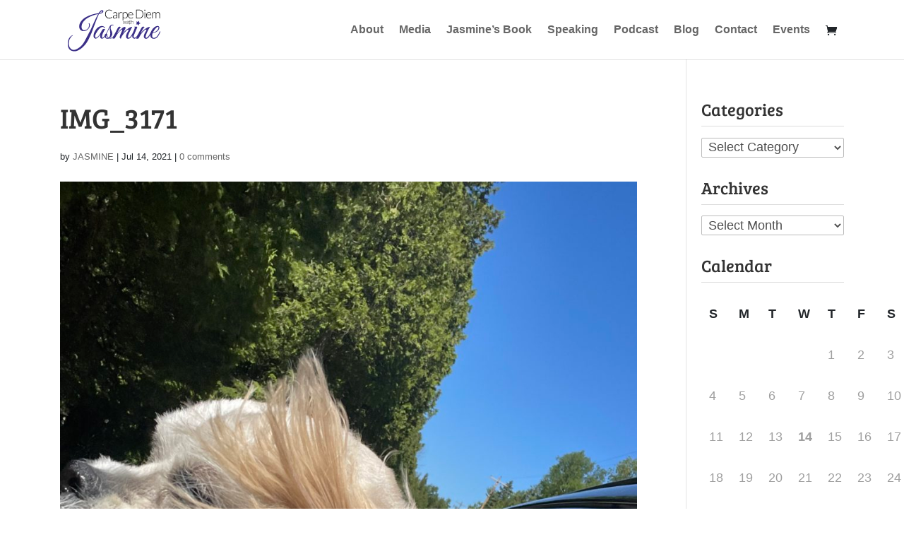

--- FILE ---
content_type: text/css; charset=utf-8
request_url: https://www.carpediemwithjasmine.com/wp-content/themes/Divi-child/style.css?ver=4.27.5
body_size: 1371
content:
/*
Theme Name: Divi Child
Description: Child theme for Divi theme
Author: Basharshaikh
Author URI: https://codelover.net
Template: Divi
Version: 1.0.0
Text Domain:  divi-child
*/
div#et-main-area {
    overflow: hidden;
}

a:hover {
    text-decoration: none;
}

ul.jesmine-hero-item-list li {
    display: inline-block;
}

ul.jesmine-hero-item-list {
    margin: 0;
    padding: 0;
}

ul.jesmine-hero-item-list li img {
    position: relative;
    top: -6px;
}

.jasmine-blurb-padd-cont .et_pb_blurb_container {
    padding: 0 20px;
}



.jasmine-category {
    position: relative;
}

.jasmine-category:before {
    position: absolute;
    content: "";
    background: #000;
    width: 100%;
    height: 100%;
    opacity: .5;
    z-index: -1;
    transition: .3s;
}

.jasmine-category:after {
    position: absolute;
    content: "";
    width: 100%;
    height: 50%;
    top: 25%;
    border: 1px solid #F9732B;
    border-left: 0;
    z-index: -1;
    transition: .3s;
    border-right: 0;
}

.jasmine-category:hover:after {
    height: 99%;
    top: 0;
}

.jasmine-category:hover:before {
    opacity: .7;
}

.jasmine-subscription-form input[type="email"] {
    width: 100%;
    padding: 10px;
    border: none;
    font-size: 18px;
    border-radius: 1px;
}

.jasmine-subscription-form input[type="submit"] {
    padding: 10px 30px;
    margin-top: 10px;
    font-size: 16px;
    background: #F9732B;
    color: #fff;
    border: 1.5px solid #F9732B;
    transition: .3s;
    border-radius: 1px;
}

.jasmine-subscription-form input[type="submit"]:hover {
    background: transparent;
    cursor: pointer;
}

footer#main-footer {
    clear: both;
}

/*
|---------------------------------------------------------------
|-- Ninja form CSS
|---------------------------------------------------------------
*/
.nf-form-wrap.ninja-forms-form-wrap input[type="text"], .nf-form-wrap.ninja-forms-form-wrap input[type="email"], .nf-form-wrap.ninja-forms-form-wrap select, .nf-form-wrap.ninja-forms-form-wrap textarea {
    padding: 10px;
    font-size: 16px;
    border: none;
    border-radius: 2px;
}

.nf-form-wrap.ninja-forms-form-wrap input[type="button"] {
    background: #F9732B;
    padding: 10px 30px;
    border: 1.5px solid #F9732B;
    transition: .3s;
    color: #fff;
    font-size: 18px;
    font-weight: 700;
    border-radius: 2px;
}

.nf-form-wrap.ninja-forms-form-wrap input[type="button"]:hover {
    background: transparent;
    color: #F9732B;
}

.nf-form-wrap.ninja-forms-form-wrap .nf-field-label {
	width: 100%;
	text-align: left;
	font-size: 15px;
}

.nf-form-wrap.ninja-forms-form-wrap .nf-field-element {
    width: 100%;
}

#sidebar .widgettitle {
    font-size: 24px;
    position: relative;
    border-bottom: 1px solid #ddd;
    margin-bottom: 15px;
}

#sidebar select {border-radius: 2px;}



/*
|---------------------------------------------------------------
|-- Blog page CSS
|---------------------------------------------------------------
*/
.jasmine-blog-post-box .jasmine-post-content-wrap {
    padding: 15px;
}

.jasmine-blog-post-box {
    box-shadow: 0px 3px 12px 0px #ddd;
    margin-bottom: 30px;
}

.jasmine-blog-post-box h2.entry-title a {
    color: #F9732B;
    transition: .3s;
    font-size: 24px;
}

.jasmine-blog-post-box h2.entry-title a:hover {
    opacity: .8;
    text-decoration: none;
}

.jasmine-blog-post-box h2.entry-title {
    margin-bottom: 0;
}

.jasmine-blog-post-box .post-meta {
    margin-bottom: 0;
}

.jasmine-read-more {
    text-align: right;
    padding-right: 15px;
}

.jasmine-read-more a {
    background: #F9732B;
    color: #fff;
    padding: 8px 30px;
    display: inline-block;
    border-radius: 2px 10px 2px 10px;
    margin-top: 15px;
    transition: .3s;
    border: 1.5px solid;
    text-decoration: none;
}

.jasmine-read-more a:hover {
    background: transparent;
    color: #F9732B;
    border-radius: 10px 2px 10px 2px;
}



/*
|---------------------------------------------------------------
|-- Media page CSS
|---------------------------------------------------------------
*/
.jasmine-media-page-title {
    background: #993366;
    text-align: center;
    color: #ddd;
    padding: 30px 0;
    margin-bottom: 30px;
}

.jasmine-media-page-title h2 {
    color: #F9732B;
    margin-bottom: 0;
}

.single-media-box {
    height: 330px;
    background-size: cover;
    background-position: top center;
    margin-bottom: 25px;
    text-align: center;
    padding: 30px;
    display: flex;
    flex-direction: column;
    justify-content: center;
    position: relative;
}

.single-media-box:before {
    position: absolute;
    content: "";
    background: #000;
    width: 100%;
    height: 100%;
    top: 0;
    left: 0;
    opacity: .5;
    transition: .4s;
}

.single-media-box:hover:before {
    opacity: .7;
}

.single-media-box h4 {
    position: relative;
    color: #fff;
    text-shadow: 0px 1px 10px #000;
    padding: 20px 0;
    transition: .4s;
}

.single-media-box h4:before {
    position: absolute;
    content: "";
    width: 100%;
    height: 100%;
    left: 0;
    top: 0;
    border: 1px solid #fff;
    border-left: none;
    border-right: none;
}

.single-media-box:hover h4 {
    padding: 40px 0;
}



.single-media-title {
    background: #993366;
    padding: 30px 0;
    margin-bottom: 30px;
}

.single-media-title h2 {
    color: #fff;
    margin: 0;
}




/*
|--------------------------------------------------------
|---- Single media category boxes
|---------------------------------------------------------
*/
.special-category-wrapper .special-category-title {
    border-top: 1px solid #ddd;
    border-bottom: 1px solid #ddd;
    margin-bottom: 25px;
    margin-top: 30px;
}

.special-category-wrapper .special-category-title h2 {
    margin: 0;
    padding: 20px 0px;
    text-align: center;
    color: #993366;
}

.special-category-wrapper {
    margin-bottom: 50px;
}

.single-media-thumb {
    margin-bottom: 15px;
}

.special-category-wrapper .single-category-box {
    background-size: cover;
    height: 225px;
    text-align: center;
    position: relative;
    z-index: 1;
    margin-bottom: 15px;
}

.special-category-wrapper .single-category-box:before {
    content: "";
    background: #000;
    opacity: .5;
    width: 100%;
    height: 100%;
    top: 0;
    left: 0;
    position: absolute;
    z-index: -1;
}

.special-category-wrapper .single-category-box .category-box-cont {
    width: 100%;
}

.special-category-wrapper .single-category-box .category-box-cont h3 {
    color: #fff;
}

.jasmine-btn-one {
    background: #F9732B;
    color: #fff;
    padding: 8px 20px;
    font-size: 17px;
    border: 1.5px solid #F9732B;
    transition: .4s;
    border-radius: 2px;
    padding-bottom: 10px;
}

.jasmine-btn-one:hover {
    background: transparent;
    color: #F9732B;
}


/*
|-------------------------------------
|-- Navigation CSS
|-------------------------------------
*/
nav.jasmine-navigation {
    text-align: center;
    margin: 30px 0;
}

nav.jasmine-navigation a, nav.jasmine-navigation span {
    display: inline-block;
    background: #993366;
    padding: 2px 12px;
    color: #fff;
    border-radius: 2px;
    border: 1.5px solid #993366;
    transition: .3s;
}

nav.jasmine-navigation span {
    background: #fff;
    color: #993366;
}

nav.jasmine-navigation a:hover {
    opacity: .8;
}



div#mce-responses #mce-success-response,div#mce-responses #mce-error-response {
    color: #ddd;
    font-size: 14px;
    border: 1px solid green;
    margin-top: 8px;
    padding: 0px 10px;
}

div#mce-responses #mce-error-response {
    border: 1px solid red;
}